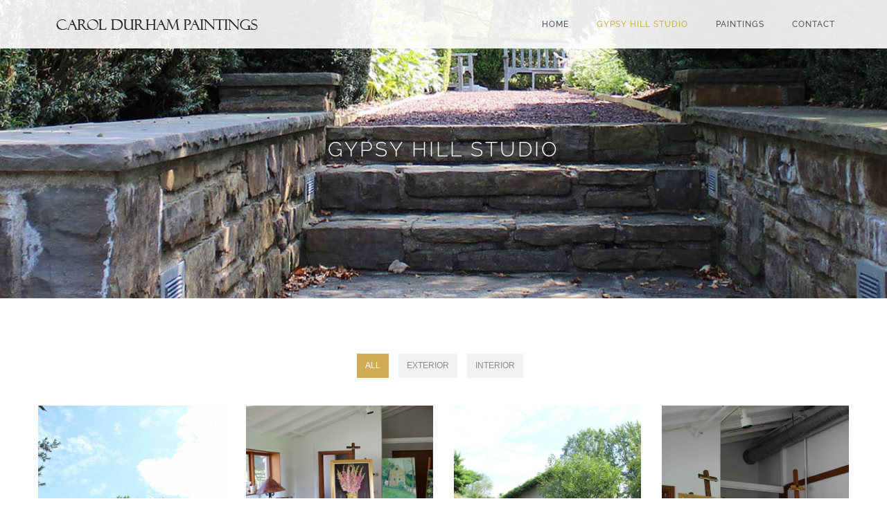

--- FILE ---
content_type: text/html
request_url: https://www.caroldurhampaintings.com/gypsy.html
body_size: 2815
content:
<!DOCTYPE html>
<!--[if lt IE 7]>      <html class="no-js lt-ie9 lt-ie8 lt-ie7"> <![endif]-->
<!--[if IE 7]>         <html class="no-js lt-ie9 lt-ie8"> <![endif]-->
<!--[if IE 8]>         <html class="no-js lt-ie9"> <![endif]-->
<!--[if gt IE 8]><!--> <html lang="en" class="no-js"> <!--<![endif]-->
    <head>
        <!-- Meta Tags -->        
        <meta charset="utf-8">
        <!--[if IE]><meta http-equiv='X-UA-Compatible' content='IE=edge,chrome=1'><![endif]-->
        <meta name="viewport" content="width=device-width, initial-scale=1">
        <title>Carol Durham Paintings | Gypsy Hill Studio | North Carolina</title>
        <meta name="description" content="Carol Durham GYPSY HILL STUDIO paintings, the interior and exterior of the building in Gwynedd Valley where she paints."/>
        <meta name="viewport" content="width=device-width, initial-scale=1.0, maximum-scale=1.0, user-scalable=no">
        <link rel="shortcut icon" href="pics/pictures/favicon2.png" type="image/x-icon"> 
                <meta property="og:type" content="article">
<meta property="og:title" content="Carol Durham paintings">
<meta property="og:description" content="I am a graduate of Moore College of Art and Design and studied painting at the Academy of Fine Art, both in Philadelphia, PA.">
<meta property="og:url" content="http://www.caroldurhampaintings.com/index.html">
<meta property="og:image" content="http://www.caroldurhampaintings.com/pics/pictures/logo.png">
        
<link rel="alternate" hreflang="en" href="http://example.com/en">   

        <!-- Web Fonts -->        
        <link href='http://fonts.googleapis.com/css?family=Raleway:600,500,300,400' rel='stylesheet' type='text/css'>
        <link href='http://fonts.googleapis.com/css?family=Ubuntu:300,400,500,700' rel='stylesheet' type='text/css'>

        <!-- Css Global Compulsory -->
        <link rel="stylesheet" href="assets/plugins/bootstrap/css/bootstrap.min.css"> 

        <!-- Css Implementing Plugins -->
        <link rel="stylesheet" href="assets/plugins/font-awesome/css/font-awesome.min.css">                          
        <link rel="stylesheet" type="text/css" href="assets/plugins/revolution/css/style.css" media="screen">
        <link rel="stylesheet" type="text/css" href="assets/plugins/revolution/css/extralayers.css" media="screen"> 
        <link rel="stylesheet" type="text/css" href="assets/plugins/revolution/rs-plugin/css/settings.css" media="screen">
        <link rel="stylesheet" href="assets/plugins/owl/owl-carousel/owl.carousel.css">
        <link rel="stylesheet" href="assets/plugins/owl/owl-carousel/owl.theme.css">         
        <link rel="stylesheet" href="assets/plugins/cube/cubeportfolio.min.css">
        <link rel="stylesheet" href="assets/plugins/jquery.mmenu.css">

        <!-- Css Theme -->           
        <link rel="stylesheet" href="assets/css/style.css">
    </head>    
    <body>        

        <!--Start Preloader-->
        <div id="preloader">
            <div class="preloader-container">
                <div class="spinner">
                    <div class="bounce1"></div>
                    <div class="bounce2"></div>
                    <div class="bounce3"></div>
                </div>
            </div>
        </div>
        <!--End Preloader-->
    
        <!-- Navbar -->
        <nav class="navbar navbar-default navbar-fixed-top header-nav" role="navigation">
            <div class="container">
                <!-- Brand and toggle get grouped for better mobile display -->
                <div class="navbar-header">
                    <button type="button" class="navbar-toggle collapsed" data-toggle="collapse" data-target="#bs-example-navbar-collapse-1">
                        <span class="sr-only">Toggle navigation</span>
                        <span class="icon-bar"></span>
                        <span class="icon-bar"></span>
                        <span class="icon-bar"></span>
                    </button>
                    <!-- Logo -->        
                    <a class="navbar-brand" href="index.html"><img src="pics/pictures/logo.png" class="logo"></a>        
                </div>
                <!-- Collect the nav links, forms, and other content for toggling -->
                <div class="collapse navbar-collapse" id="bs-example-navbar-collapse-1">
                    <ul class="nav navbar-nav navbar-right">
                        <li><a href="index.html">Home</a></li>
                        <li class="active"><a href="gypsy.html">Gypsy Hill Studio</a></li>                                                                            
                        <li><a href="project.html">Paintings</a></li>                    
                        <li><a href="contact.html">Contact</a></li>
                        <!--<li><a href="blog.html">Blog</a></li>   
                        <li class="dropdown">
                                <a href="#" class="dropdown-toggle" data-toggle="dropdown" role="button" aria-expanded="false">Pages <i class="fa fa-angle-down fa-lg"></i></a>
                                <ul class="dropdown-menu" role="menu">
                                    <li><a href="onepage_dark.html">One Page Dark</a></li>
                                    <li><a href="onepage_slider.html">One Page Slider</a></li>
                                    <li><a href="onepage_video.html">One Page Video</a></li>
                                    <li><a href="onepage_nav_bottom.html">One Page Bottom Nav</a></li>
                                    <li><a href="onepage-canvas.html">One Page Off-Canvas</a></li>
                                    <li><a href="index-m.html">Multi-Page</a></li>
                                    <li class="divider"></li>
                                    <li><a href="shortcodes.html">Shortcodes</a></li>    
                                    <li><a href="404_page.html">404 Error</a></li>                                    
                                    <li><a href="coming_soon.html">Coming Soon</a></li>                                    
                                </ul>
                            </li>                     
                        <li><a href="contact.html">Contact</a></li>  
                    </ul>
                </div><!-- /.navbar-collapse -->
            </div><!-- /.container-fluid -->
        </nav>
        <!-- Navbar -->

        <!-- Header Background Parallax Image -->   
        <div id="projects_bg">         
            <div class="head-title"> 
                <h2>Gypsy Hill Studio</h2>                        
            </div>
        </div>
        <!-- End Header Background Parallax Image -->              

        <!-- Projects -->
        <div class="container padding-bottom padding-top-x2">
            <div class="row">
                           
                <!-- CUBE PORTFOLIO -->
                         
                <!-- Portfolio Filter -->
                <div id="filters-container" class="cbp-l-filters-alignRight">
                    <div data-filter="*" class="cbp-filter-item-active cbp-filter-item">
                        All <div class="cbp-filter-counter"></div>
                    </div>
                    <div data-filter=".apartments" class="cbp-filter-item">
                         Exterior <div class="cbp-filter-counter"></div>
                    </div>
                    <div data-filter=".houses" class="cbp-filter-item">
                        Interior <div class="cbp-filter-counter"></div>
                    </div>
                </div>

                <div id="grid-container" class="cbp-l-grid-masonry">
                    <ul>

                        <!-- Portfolio Item (image and description) -->
                        <li class="cbp-item apartments cbp-l-grid-masonry-height2">
                            <a class="cbp-lightbox" data-title="" href="pics/gypsy/IMG_2149.JPG">
                                <div class="cbp-caption-defaultWrap">
                                    <img src="pics/gypsy/IMG_2149.JPG" alt="A house with the Landscape of PA">
                                </div>
                                <div class="cbp-caption-activeWrap">
                                    <div class="cbp-l-caption-alignCenter">
                                        <div class="cbp-l-caption-body">
                                            <div class="cbp-l-caption-title"></div>                                                
                                        </div>
                                    </div>
                                </div>
                            </a>
                        </li>

                        <!-- Portfolio Item (image and description) -->
                        <li class="cbp-item houses cbp-l-grid-masonry-height1">
                            <a class="cbp-lightbox" data-title="" href="pics/gypsy/IMG_2158.JPG">
                                <div class="cbp-caption-defaultWrap">
                                    <img src="pics/gypsy/pic_4.jpg" alt="Helpful for floral still life studies">
                                </div>
                                <div class="cbp-caption-activeWrap">
                                    <div class="cbp-l-caption-alignCenter">
                                        <div class="cbp-l-caption-body">
                                            <div class="cbp-l-caption-title"></div>
                                            <div class="cbp-l-caption-desc"></div>
                                        </div>
                                    </div>
                                </div>
                            </a>
                        </li>

                        <!-- Portfolio Item (image and description) -->
                        <li class="cbp-item architecture apartments cbp-l-grid-masonry-height1">
                            <a class="cbp-lightbox" data-title="" href="pics/gypsy/IMG_2150.JPG">
                                <div class="cbp-caption-defaultWrap">
                                    <img src="pics/gypsy/pic_1.jpg" alt="An amazing landscape in PA">
                                </div>
                                <div class="cbp-caption-activeWrap">
                                    <div class="cbp-l-caption-alignCenter">
                                        <div class="cbp-l-caption-body">
                                            <div class="cbp-l-caption-title"></div>
                                            <div class="cbp-l-caption-desc"></div>
                                        </div>
                                    </div>
                                </div>
                            </a>
                        </li>

                        <!-- Portfolio Item (image and description) -->
                        <li class="cbp-item architecture houses cbp-l-grid-masonry-height2">
                            <a class="cbp-lightbox" data-title="" href="pics/gypsy/IMG_2165.JPG">
                                <div class="cbp-caption-defaultWrap">
                                    <img src="pics/gypsy/IMG_2165.JPG" alt="Paintings for floral still life studies">
                                </div>
                                <div class="cbp-caption-activeWrap">
                                    <div class="cbp-l-caption-alignCenter">
                                        <div class="cbp-l-caption-body">
                                            <div class="cbp-l-caption-title"></div>                                                
                                        </div>
                                    </div>
                                </div>
                            </a>
                        </li>

                        <!-- Portfolio Item (image and description) -->
                        <li class="cbp-item apartments cbp-l-grid-masonry-height2">
                            <a class="cbp-lightbox" data-title="" href="pics/gypsy/IMG_2153.JPG">
                                <div class="cbp-caption-defaultWrap">
                                    <img src="pics/gypsy/IMG_2153.JPG" alt="Beautiful Landscape in PA">
                                </div>
                                <div class="cbp-caption-activeWrap">
                                    <div class="cbp-l-caption-alignCenter">
                                        <div class="cbp-l-caption-body">
                                            <div class="cbp-l-caption-title"></div>
                                            <div class="cbp-l-caption-desc"></div>
                                        </div>
                                    </div>
                                </div>
                            </a>
                        </li>

                        <!-- Portfolio Item (image and description) -->
                        <li class="cbp-item architecture apartments cbp-l-grid-masonry-height1">
                            <a class="cbp-lightbox" data-title="" href="pics/gypsy/IMG_2206.JPG">
                                <div class="cbp-caption-defaultWrap">
                                    <img src="pics/gypsy/pic_9.jpg" alt="Gwynedd Valley Landscape in PA">
                                </div>
                                <div class="cbp-caption-activeWrap">
                                    <div class="cbp-l-caption-alignCenter">
                                        <div class="cbp-l-caption-body">
                                            <div class="cbp-l-caption-title"></div>
                                            <div class="cbp-l-caption-desc"></div>
                                        </div>
                                    </div>
                                </div>
                            </a>
                        </li>

                        <!-- Portfolio Item (image and description) -->
                        <li class="cbp-item houses cbp-l-grid-masonry-height1">
                            <a class="cbp-lightbox" data-title="" href="pics/gypsy/IMG_2160.JPG">
                                <div class="cbp-caption-defaultWrap">
                                    <img src="pics/gypsy/pic_5.jpg" alt="Floral Still life Studies">
                                </div>
                                <div class="cbp-caption-activeWrap">
                                    <div class="cbp-l-caption-alignCenter">
                                        <div class="cbp-l-caption-body">
                                            <div class="cbp-l-caption-title"></div>
                                            <div class="cbp-l-caption-desc"></div>
                                        </div>
                                    </div>
                                </div>
                            </a>
                        </li>

                        <!-- Portfolio Item (image and description) -->
                        <li class="cbp-item apartments cbp-l-grid-masonry-height1">
                            <a class="cbp-lightbox" data-title="" href="pics/gypsy/IMG_2208.JPG">
                                <div class="cbp-caption-defaultWrap">
                                    <img src="pics/gypsy/pic_2.jpg" alt="Gypsy hill Landscapes in PA">
                                </div>
                                <div class="cbp-caption-activeWrap">
                                    <div class="cbp-l-caption-alignCenter">
                                        <div class="cbp-l-caption-body">
                                            <div class="cbp-l-caption-title"></div>
                                            <div class="cbp-l-caption-desc"></div>
                                        </div>
                                    </div>
                                </div>
                            </a>
                        </li>

                        <!-- Portfolio Item (image and description) -->
                        <li class="cbp-item apartments cbp-l-grid-masonry-height2">
                            <a class="cbp-lightbox" data-title="" href="pics/gypsy/IMG_2198.JPG">
                                <div class="cbp-caption-defaultWrap">
                                    <img src="pics/gypsy/pic_3.jpg" alt="Amazing Landscapes in PA">
                                </div>
                                <div class="cbp-caption-activeWrap">
                                    <div class="cbp-l-caption-alignCenter">
                                        <div class="cbp-l-caption-body">
                                            <div class="cbp-l-caption-title"></div>
                                            <div class="cbp-l-caption-desc"></div>
                                        </div>
                                    </div>
                                </div>
                            </a>
                        </li>

                        <!-- Portfolio Item (image and description) -->
                        <li class="cbp-item houses architecture cbp-l-grid-masonry-height1">
                            <a class="cbp-lightbox" data-title="" href="pics/gypsy/IMG_2162.JPG">
                                <div class="cbp-caption-defaultWrap">
                                    <img src="pics/gypsy/pic_6.jpg" alt="Examples of Still life Studies">
                                </div>
                                <div class="cbp-caption-activeWrap">
                                    <div class="cbp-l-caption-alignCenter">
                                        <div class="cbp-l-caption-body">
                                            <div class="cbp-l-caption-title"></div>
                                            <div class="cbp-l-caption-desc"></div>
                                        </div>
                                    </div>
                                </div>
                            </a>
                        </li>

                        <!-- Portfolio Item (image and description) -->
                        <li class="cbp-item houses architecture cbp-l-grid-masonry-height1">
                            <a class="cbp-lightbox" data-title="" href="pics/gypsy/IMG_2171.JPG">
                                <div class="cbp-caption-defaultWrap">
                                    <img src="pics/gypsy/pic_7.jpg" alt="Paintings of floral Still life">
                                </div>
                                <div class="cbp-caption-activeWrap">
                                    <div class="cbp-l-caption-alignCenter">
                                        <div class="cbp-l-caption-body">
                                            <div class="cbp-l-caption-title"></div>
                                            <div class="cbp-l-caption-desc"></div>
                                        </div>
                                    </div>
                                </div>
                            </a>
                        </li>

                        <!-- Portfolio Item (image and description) -->
                        <li class="cbp-item houses architecture cbp-l-grid-masonry-height1">
                            <a class="cbp-lightbox" data-title="" href="pics/gypsy/IMG_2196.JPG">
                                <div class="cbp-caption-defaultWrap">
                                    <img src="pics/gypsy/pic_8.jpg" alt="Indoor Studio PA">
                                </div>
                                <div class="cbp-caption-activeWrap">
                                    <div class="cbp-l-caption-alignCenter">
                                        <div class="cbp-l-caption-body">
                                            <div class="cbp-l-caption-title"></div>
                                            <div class="cbp-l-caption-desc"></div>
                                        </div>
                                    </div>
                                </div>
                            </a>
                        </li>

                    </ul>
                </div>

                <!-- CUBE PORTFOLIO -->
                                    
                
            </div><!-- /row -->   
        </div><!-- /container -->
        <!-- End Projects -->
    
        <!-- Footer   
        <div class="footer-big">
            <div class="container">
                <div class="row">

                    <!-- About Us Information 
                    <div class="col-md-3 col-sm-6">                           
                        <div class="f-logo">
                            <h2>Our<br>Offices</h2>                                                                    
                        </div>
                    </div>
                    
                    <!-- Recent Posts 
                    <div class="col-md-3 col-sm-6 f-inner">                        
                        <div class="col-sm-2">
                            <i class="fa fa-map-marker fa-lg"></i> 
                        </div>
                        <div class="col-sm-10">
                            <strong>New York</strong>
                            <div class="f-space"></div>
                            <address>                                
                                795 Folsom Ave, Suite 600<br>                                
                                <abbr title="Phone">P:</abbr> (123) 456-7890
                                first.last@example.com
                            </address>                           
                        </div>
                    </div>

                    <!-- Latest Tweet 
                    <div class="col-md-3 col-sm-6 f-inner">
                        <div class="col-sm-2">
                            <i class="fa fa-map-marker fa-lg"></i> 
                        </div>
                        <div class="col-sm-10">
                            <strong>London</strong>
                            <div class="f-space"></div>
                            <address>                                
                                795 Folsom Ave, Suite 600<br>                                
                                <abbr title="Phone">P:</abbr> (123) 456-7890
                                first.last@example.com
                            </address>
                        </div>
                    </div>

                    <!-- Recent Works 
                    <div class="col-md-3 col-sm-6 f-inner">   
                        <div class="col-sm-2">
                            <i class="fa fa-map-marker fa-lg"></i> 
                        </div>
                        <div class="col-sm-10">
                            <strong>Berlin</strong>
                            <div class="f-space"></div>
                            <address>                                
                                795 Folsom Ave, Suite 600<br>                                
                                <abbr title="Phone">P:</abbr> (123) 456-7890
                                first.last@example.com
                            </address>
                        </div>      
                    </div>                           

                </div>
            </div>
        </div>-->   

        <div id="footer">
            <div class="container">   
                <div class="row">                                                         
                    <!-- Copyright -->                                                       
                    <div class="col-sm-6 col-md-6 f-copyright">                        
                        <span>© 2026 Carol Durham Painting, All rights reserved. Developed by <a href="http://tafjkgroup.com/index.html" target="_blank">TAF JK Group, Inc.</a></span>                        
                    </div>                      
                    <div class="col-sm-6 col-md-6">
                        <!-- Social Icons -->                              

                    </div>
                </div><!-- /row -->
            </div><!-- /container -->
        </div>        
        <!-- End Footer -->             

        <!-- jQuery Plugins -->                     
        <script src="assets/plugins/jquery-1.11.1.min.js"></script>                    
        <script src="assets/plugins/bootstrap/js/bootstrap.min.js"></script>
        <script src="assets/plugins/revolution/rs-plugin/js/jquery.themepunch.tools.min.js"></script>   
        <script src="assets/plugins/revolution/rs-plugin/js/jquery.themepunch.revolution.min.js"></script> 
        <script src="assets/plugins/cube/jquery.cubeportfolio.min.js"></script>      
        <script src="assets/plugins/owl/owl-carousel/owl.carousel.js"></script>
        <script src="assets/plugins/moderniz.js"></script>    
        <script src="assets/plugins/jquery.sticky.js"></script>   
        <script src="assets/plugins/jquery.mmenu.min.js"></script>                     
        <script src="https://maps.googleapis.com/maps/api/js?v=3.exp"></script>     
        <script src="assets/js/app.js"></script>
    </body>
</html>

--- FILE ---
content_type: text/css
request_url: https://www.caroldurhampaintings.com/assets/css/style.css
body_size: 6614
content:
/* ==========================================================================
	* Template Name: LARX - Interior Design Responsive Template
	* Description: Interior Design, Architecture, Corporate, and Portfolio Theme.
	* Version: 1.2
	* Author: Denis Griu
	* Website: http://larx.denisgriu.com
========================================================================== */

/*
---------------

Table of Contents: 

1) BOOTSTRAP OVERRIDE
2) GENERAL STYLES
3) HEADER PAGES PARALLAX BACKGROUND STYLES
4) SERVICES STYLES
5) SITE WRAPPER STYLES
6) PROJECTS STYLES
7) TESTIMONIALS STYLES
8) BLOG STYLES
9) ABOUT STYLES
10) CONTACT STYLES
11) FOOTER STYLES
12) OFF-CANVAS MENU STYLES
13) DARK VERSION STYLES
14) RESPONSIVE STYLES
15) 404 PAGE STYLES
16)	COMING SOON TIMER STYLES
17) SHORTCODES

--------------
*/
/* cyrillic-ext */
@font-face {
  font-family: 'Raleway';
  font-style: normal;
  font-weight: 300;
  src: url(https://fonts.gstatic.com/s/raleway/v22/1Ptug8zYS_SKggPNyCAIT5lu.woff2) format('woff2');
  unicode-range: U+0460-052F, U+1C80-1C88, U+20B4, U+2DE0-2DFF, U+A640-A69F, U+FE2E-FE2F;
}
/* cyrillic */
@font-face {
  font-family: 'Raleway';
  font-style: normal;
  font-weight: 300;
  src: url(https://fonts.gstatic.com/s/raleway/v22/1Ptug8zYS_SKggPNyCkIT5lu.woff2) format('woff2');
  unicode-range: U+0400-045F, U+0490-0491, U+04B0-04B1, U+2116;
}
/* vietnamese */
@font-face {
  font-family: 'Raleway';
  font-style: normal;
  font-weight: 300;
  src: url(https://fonts.gstatic.com/s/raleway/v22/1Ptug8zYS_SKggPNyCIIT5lu.woff2) format('woff2');
  unicode-range: U+0102-0103, U+0110-0111, U+0128-0129, U+0168-0169, U+01A0-01A1, U+01AF-01B0, U+1EA0-1EF9, U+20AB;
}
/* latin-ext */
@font-face {
  font-family: 'Raleway';
  font-style: normal;
  font-weight: 300;
  src: url(https://fonts.gstatic.com/s/raleway/v22/1Ptug8zYS_SKggPNyCMIT5lu.woff2) format('woff2');
  unicode-range: U+0100-024F, U+0259, U+1E00-1EFF, U+2020, U+20A0-20AB, U+20AD-20CF, U+2113, U+2C60-2C7F, U+A720-A7FF;
}
/* latin */
@font-face {
  font-family: 'Raleway';
  font-style: normal;
  font-weight: 300;
  src: url(https://fonts.gstatic.com/s/raleway/v22/1Ptug8zYS_SKggPNyC0ITw.woff2) format('woff2');
  unicode-range: U+0000-00FF, U+0131, U+0152-0153, U+02BB-02BC, U+02C6, U+02DA, U+02DC, U+2000-206F, U+2074, U+20AC, U+2122, U+2191, U+2193, U+2212, U+2215, U+FEFF, U+FFFD;
}
/* cyrillic-ext */
@font-face {
  font-family: 'Raleway';
  font-style: normal;
  font-weight: 400;
  src: url(https://fonts.gstatic.com/s/raleway/v22/1Ptug8zYS_SKggPNyCAIT5lu.woff2) format('woff2');
  unicode-range: U+0460-052F, U+1C80-1C88, U+20B4, U+2DE0-2DFF, U+A640-A69F, U+FE2E-FE2F;
}
/* cyrillic */
@font-face {
  font-family: 'Raleway';
  font-style: normal;
  font-weight: 400;
  src: url(https://fonts.gstatic.com/s/raleway/v22/1Ptug8zYS_SKggPNyCkIT5lu.woff2) format('woff2');
  unicode-range: U+0400-045F, U+0490-0491, U+04B0-04B1, U+2116;
}
/* vietnamese */
@font-face {
  font-family: 'Raleway';
  font-style: normal;
  font-weight: 400;
  src: url(https://fonts.gstatic.com/s/raleway/v22/1Ptug8zYS_SKggPNyCIIT5lu.woff2) format('woff2');
  unicode-range: U+0102-0103, U+0110-0111, U+0128-0129, U+0168-0169, U+01A0-01A1, U+01AF-01B0, U+1EA0-1EF9, U+20AB;
}
/* latin-ext */
@font-face {
  font-family: 'Raleway';
  font-style: normal;
  font-weight: 400;
  src: url(https://fonts.gstatic.com/s/raleway/v22/1Ptug8zYS_SKggPNyCMIT5lu.woff2) format('woff2');
  unicode-range: U+0100-024F, U+0259, U+1E00-1EFF, U+2020, U+20A0-20AB, U+20AD-20CF, U+2113, U+2C60-2C7F, U+A720-A7FF;
}
/* latin */
@font-face {
  font-family: 'Raleway';
  font-style: normal;
  font-weight: 400;
  src: url(https://fonts.gstatic.com/s/raleway/v22/1Ptug8zYS_SKggPNyC0ITw.woff2) format('woff2');
  unicode-range: U+0000-00FF, U+0131, U+0152-0153, U+02BB-02BC, U+02C6, U+02DA, U+02DC, U+2000-206F, U+2074, U+20AC, U+2122, U+2191, U+2193, U+2212, U+2215, U+FEFF, U+FFFD;
}
/* cyrillic-ext */
@font-face {
  font-family: 'Raleway';
  font-style: normal;
  font-weight: 500;
  src: url(https://fonts.gstatic.com/s/raleway/v22/1Ptug8zYS_SKggPNyCAIT5lu.woff2) format('woff2');
  unicode-range: U+0460-052F, U+1C80-1C88, U+20B4, U+2DE0-2DFF, U+A640-A69F, U+FE2E-FE2F;
}
/* cyrillic */
@font-face {
  font-family: 'Raleway';
  font-style: normal;
  font-weight: 500;
  src: url(https://fonts.gstatic.com/s/raleway/v22/1Ptug8zYS_SKggPNyCkIT5lu.woff2) format('woff2');
  unicode-range: U+0400-045F, U+0490-0491, U+04B0-04B1, U+2116;
}
/* vietnamese */
@font-face {
  font-family: 'Raleway';
  font-style: normal;
  font-weight: 500;
  src: url(https://fonts.gstatic.com/s/raleway/v22/1Ptug8zYS_SKggPNyCIIT5lu.woff2) format('woff2');
  unicode-range: U+0102-0103, U+0110-0111, U+0128-0129, U+0168-0169, U+01A0-01A1, U+01AF-01B0, U+1EA0-1EF9, U+20AB;
}
/* latin-ext */
@font-face {
  font-family: 'Raleway';
  font-style: normal;
  font-weight: 500;
  src: url(https://fonts.gstatic.com/s/raleway/v22/1Ptug8zYS_SKggPNyCMIT5lu.woff2) format('woff2');
  unicode-range: U+0100-024F, U+0259, U+1E00-1EFF, U+2020, U+20A0-20AB, U+20AD-20CF, U+2113, U+2C60-2C7F, U+A720-A7FF;
}
/* latin */
@font-face {
  font-family: 'Raleway';
  font-style: normal;
  font-weight: 500;
  src: url(https://fonts.gstatic.com/s/raleway/v22/1Ptug8zYS_SKggPNyC0ITw.woff2) format('woff2');
  unicode-range: U+0000-00FF, U+0131, U+0152-0153, U+02BB-02BC, U+02C6, U+02DA, U+02DC, U+2000-206F, U+2074, U+20AC, U+2122, U+2191, U+2193, U+2212, U+2215, U+FEFF, U+FFFD;
}
/* cyrillic-ext */
@font-face {
  font-family: 'Raleway';
  font-style: normal;
  font-weight: 600;
  src: url(https://fonts.gstatic.com/s/raleway/v22/1Ptug8zYS_SKggPNyCAIT5lu.woff2) format('woff2');
  unicode-range: U+0460-052F, U+1C80-1C88, U+20B4, U+2DE0-2DFF, U+A640-A69F, U+FE2E-FE2F;
}
/* cyrillic */
@font-face {
  font-family: 'Raleway';
  font-style: normal;
  font-weight: 600;
  src: url(https://fonts.gstatic.com/s/raleway/v22/1Ptug8zYS_SKggPNyCkIT5lu.woff2) format('woff2');
  unicode-range: U+0400-045F, U+0490-0491, U+04B0-04B1, U+2116;
}
/* vietnamese */
@font-face {
  font-family: 'Raleway';
  font-style: normal;
  font-weight: 600;
  src: url(https://fonts.gstatic.com/s/raleway/v22/1Ptug8zYS_SKggPNyCIIT5lu.woff2) format('woff2');
  unicode-range: U+0102-0103, U+0110-0111, U+0128-0129, U+0168-0169, U+01A0-01A1, U+01AF-01B0, U+1EA0-1EF9, U+20AB;
}
/* latin-ext */
@font-face {
  font-family: 'Raleway';
  font-style: normal;
  font-weight: 600;
  src: url(https://fonts.gstatic.com/s/raleway/v22/1Ptug8zYS_SKggPNyCMIT5lu.woff2) format('woff2');
  unicode-range: U+0100-024F, U+0259, U+1E00-1EFF, U+2020, U+20A0-20AB, U+20AD-20CF, U+2113, U+2C60-2C7F, U+A720-A7FF;
}
/* latin */
@font-face {
  font-family: 'Raleway';
  font-style: normal;
  font-weight: 600;
  src: url(https://fonts.gstatic.com/s/raleway/v22/1Ptug8zYS_SKggPNyC0ITw.woff2) format('woff2');
  unicode-range: U+0000-00FF, U+0131, U+0152-0153, U+02BB-02BC, U+02C6, U+02DA, U+02DC, U+2000-206F, U+2074, U+20AC, U+2122, U+2191, U+2193, U+2212, U+2215, U+FEFF, U+FFFD;
}
/* cyrillic-ext */
@font-face {
  font-family: 'Ubuntu';
  font-style: normal;
  font-weight: 300;
  src: url(https://fonts.gstatic.com/s/ubuntu/v19/4iCv6KVjbNBYlgoC1CzjvWyNL4U.woff2) format('woff2');
  unicode-range: U+0460-052F, U+1C80-1C88, U+20B4, U+2DE0-2DFF, U+A640-A69F, U+FE2E-FE2F;
}
/* cyrillic */
@font-face {
  font-family: 'Ubuntu';
  font-style: normal;
  font-weight: 300;
  src: url(https://fonts.gstatic.com/s/ubuntu/v19/4iCv6KVjbNBYlgoC1CzjtGyNL4U.woff2) format('woff2');
  unicode-range: U+0400-045F, U+0490-0491, U+04B0-04B1, U+2116;
}
/* greek-ext */
@font-face {
  font-family: 'Ubuntu';
  font-style: normal;
  font-weight: 300;
  src: url(https://fonts.gstatic.com/s/ubuntu/v19/4iCv6KVjbNBYlgoC1CzjvGyNL4U.woff2) format('woff2');
  unicode-range: U+1F00-1FFF;
}
/* greek */
@font-face {
  font-family: 'Ubuntu';
  font-style: normal;
  font-weight: 300;
  src: url(https://fonts.gstatic.com/s/ubuntu/v19/4iCv6KVjbNBYlgoC1Czjs2yNL4U.woff2) format('woff2');
  unicode-range: U+0370-03FF;
}
/* latin-ext */
@font-face {
  font-family: 'Ubuntu';
  font-style: normal;
  font-weight: 300;
  src: url(https://fonts.gstatic.com/s/ubuntu/v19/4iCv6KVjbNBYlgoC1CzjvmyNL4U.woff2) format('woff2');
  unicode-range: U+0100-024F, U+0259, U+1E00-1EFF, U+2020, U+20A0-20AB, U+20AD-20CF, U+2113, U+2C60-2C7F, U+A720-A7FF;
}
/* latin */
@font-face {
  font-family: 'Ubuntu';
  font-style: normal;
  font-weight: 300;
  src: url(https://fonts.gstatic.com/s/ubuntu/v19/4iCv6KVjbNBYlgoC1CzjsGyN.woff2) format('woff2');
  unicode-range: U+0000-00FF, U+0131, U+0152-0153, U+02BB-02BC, U+02C6, U+02DA, U+02DC, U+2000-206F, U+2074, U+20AC, U+2122, U+2191, U+2193, U+2212, U+2215, U+FEFF, U+FFFD;
}
/* cyrillic-ext */
@font-face {
  font-family: 'Ubuntu';
  font-style: normal;
  font-weight: 400;
  src: url(https://fonts.gstatic.com/s/ubuntu/v19/4iCs6KVjbNBYlgoKcg72j00.woff2) format('woff2');
  unicode-range: U+0460-052F, U+1C80-1C88, U+20B4, U+2DE0-2DFF, U+A640-A69F, U+FE2E-FE2F;
}
/* cyrillic */
@font-face {
  font-family: 'Ubuntu';
  font-style: normal;
  font-weight: 400;
  src: url(https://fonts.gstatic.com/s/ubuntu/v19/4iCs6KVjbNBYlgoKew72j00.woff2) format('woff2');
  unicode-range: U+0400-045F, U+0490-0491, U+04B0-04B1, U+2116;
}
/* greek-ext */
@font-face {
  font-family: 'Ubuntu';
  font-style: normal;
  font-weight: 400;
  src: url(https://fonts.gstatic.com/s/ubuntu/v19/4iCs6KVjbNBYlgoKcw72j00.woff2) format('woff2');
  unicode-range: U+1F00-1FFF;
}
/* greek */
@font-face {
  font-family: 'Ubuntu';
  font-style: normal;
  font-weight: 400;
  src: url(https://fonts.gstatic.com/s/ubuntu/v19/4iCs6KVjbNBYlgoKfA72j00.woff2) format('woff2');
  unicode-range: U+0370-03FF;
}
/* latin-ext */
@font-face {
  font-family: 'Ubuntu';
  font-style: normal;
  font-weight: 400;
  src: url(https://fonts.gstatic.com/s/ubuntu/v19/4iCs6KVjbNBYlgoKcQ72j00.woff2) format('woff2');
  unicode-range: U+0100-024F, U+0259, U+1E00-1EFF, U+2020, U+20A0-20AB, U+20AD-20CF, U+2113, U+2C60-2C7F, U+A720-A7FF;
}
/* latin */
@font-face {
  font-family: 'Ubuntu';
  font-style: normal;
  font-weight: 400;
  src: url(https://fonts.gstatic.com/s/ubuntu/v19/4iCs6KVjbNBYlgoKfw72.woff2) format('woff2');
  unicode-range: U+0000-00FF, U+0131, U+0152-0153, U+02BB-02BC, U+02C6, U+02DA, U+02DC, U+2000-206F, U+2074, U+20AC, U+2122, U+2191, U+2193, U+2212, U+2215, U+FEFF, U+FFFD;
}
/* cyrillic-ext */
@font-face {
  font-family: 'Ubuntu';
  font-style: normal;
  font-weight: 500;
  src: url(https://fonts.gstatic.com/s/ubuntu/v19/4iCv6KVjbNBYlgoCjC3jvWyNL4U.woff2) format('woff2');
  unicode-range: U+0460-052F, U+1C80-1C88, U+20B4, U+2DE0-2DFF, U+A640-A69F, U+FE2E-FE2F;
}
/* cyrillic */
@font-face {
  font-family: 'Ubuntu';
  font-style: normal;
  font-weight: 500;
  src: url(https://fonts.gstatic.com/s/ubuntu/v19/4iCv6KVjbNBYlgoCjC3jtGyNL4U.woff2) format('woff2');
  unicode-range: U+0400-045F, U+0490-0491, U+04B0-04B1, U+2116;
}
/* greek-ext */
@font-face {
  font-family: 'Ubuntu';
  font-style: normal;
  font-weight: 500;
  src: url(https://fonts.gstatic.com/s/ubuntu/v19/4iCv6KVjbNBYlgoCjC3jvGyNL4U.woff2) format('woff2');
  unicode-range: U+1F00-1FFF;
}
/* greek */
@font-face {
  font-family: 'Ubuntu';
  font-style: normal;
  font-weight: 500;
  src: url(https://fonts.gstatic.com/s/ubuntu/v19/4iCv6KVjbNBYlgoCjC3js2yNL4U.woff2) format('woff2');
  unicode-range: U+0370-03FF;
}
/* latin-ext */
@font-face {
  font-family: 'Ubuntu';
  font-style: normal;
  font-weight: 500;
  src: url(https://fonts.gstatic.com/s/ubuntu/v19/4iCv6KVjbNBYlgoCjC3jvmyNL4U.woff2) format('woff2');
  unicode-range: U+0100-024F, U+0259, U+1E00-1EFF, U+2020, U+20A0-20AB, U+20AD-20CF, U+2113, U+2C60-2C7F, U+A720-A7FF;
}
/* latin */
@font-face {
  font-family: 'Ubuntu';
  font-style: normal;
  font-weight: 500;
  src: url(https://fonts.gstatic.com/s/ubuntu/v19/4iCv6KVjbNBYlgoCjC3jsGyN.woff2) format('woff2');
  unicode-range: U+0000-00FF, U+0131, U+0152-0153, U+02BB-02BC, U+02C6, U+02DA, U+02DC, U+2000-206F, U+2074, U+20AC, U+2122, U+2191, U+2193, U+2212, U+2215, U+FEFF, U+FFFD;
}
/* cyrillic-ext */
@font-face {
  font-family: 'Ubuntu';
  font-style: normal;
  font-weight: 700;
  src: url(https://fonts.gstatic.com/s/ubuntu/v19/4iCv6KVjbNBYlgoCxCvjvWyNL4U.woff2) format('woff2');
  unicode-range: U+0460-052F, U+1C80-1C88, U+20B4, U+2DE0-2DFF, U+A640-A69F, U+FE2E-FE2F;
}
/* cyrillic */
@font-face {
  font-family: 'Ubuntu';
  font-style: normal;
  font-weight: 700;
  src: url(https://fonts.gstatic.com/s/ubuntu/v19/4iCv6KVjbNBYlgoCxCvjtGyNL4U.woff2) format('woff2');
  unicode-range: U+0400-045F, U+0490-0491, U+04B0-04B1, U+2116;
}
/* greek-ext */
@font-face {
  font-family: 'Ubuntu';
  font-style: normal;
  font-weight: 700;
  src: url(https://fonts.gstatic.com/s/ubuntu/v19/4iCv6KVjbNBYlgoCxCvjvGyNL4U.woff2) format('woff2');
  unicode-range: U+1F00-1FFF;
}
/* greek */
@font-face {
  font-family: 'Ubuntu';
  font-style: normal;
  font-weight: 700;
  src: url(https://fonts.gstatic.com/s/ubuntu/v19/4iCv6KVjbNBYlgoCxCvjs2yNL4U.woff2) format('woff2');
  unicode-range: U+0370-03FF;
}
/* latin-ext */
@font-face {
  font-family: 'Ubuntu';
  font-style: normal;
  font-weight: 700;
  src: url(https://fonts.gstatic.com/s/ubuntu/v19/4iCv6KVjbNBYlgoCxCvjvmyNL4U.woff2) format('woff2');
  unicode-range: U+0100-024F, U+0259, U+1E00-1EFF, U+2020, U+20A0-20AB, U+20AD-20CF, U+2113, U+2C60-2C7F, U+A720-A7FF;
}
/* latin */
@font-face {
  font-family: 'Ubuntu';
  font-style: normal;
  font-weight: 700;
  src: url(https://fonts.gstatic.com/s/ubuntu/v19/4iCv6KVjbNBYlgoCxCvjsGyN.woff2) format('woff2');
  unicode-range: U+0000-00FF, U+0131, U+0152-0153, U+02BB-02BC, U+02C6, U+02DA, U+02DC, U+2000-206F, U+2074, U+20AC, U+2122, U+2191, U+2193, U+2212, U+2215, U+FEFF, U+FFFD;
}
/* ----------------------------------------------------
	1) BOOTSTRAP OVERRIDE
------------------------------------------------------- */
.btn{
	border-radius: 0px;
	text-decoration: none;
	padding: 12px 18px;
	font-size: 12px;
	line-height: 19px;
	text-transform: uppercase;
	font-family: 'Raleway', sans-serif;
	font-weight: 700;
	letter-spacing: 3px;
	border: 2px solid transparent;
	-webkit-transition: all .2s ease-in-out;
	-moz-transition: all .2s ease-in-out;
	-ms-transition: all .2s ease-in-out;
	-o-transition: all .2s ease-in-out;
	transition: all .2s ease-in-out;
}
.pagination {	
	border-radius: 0;
}
.pagination>li:first-child>a, .pagination>li:first-child>span{	
	border-bottom-left-radius: 0;
	border-top-left-radius: 0;
}
.pagination>.active>a, .pagination>.active>span, .pagination>.active>a:hover, .pagination>.active>span:hover, .pagination>.active>a:focus, .pagination>.active>span:focus{
	background-color: #d0ad55;
	border-color: #d0ad55;
}
.pagination>li:last-child>a, .pagination>li:last-child>span{
	border-bottom-right-radius: 0;
	border-top-right-radius: 0;
}
.pagination>li>a:hover, .pagination>li>span:hover, .pagination>li>a:focus, .pagination>li>span:focus{
	color: #282828;
}
.pagination>li>a, .pagination>li>span{
	color: #282828;
}
.btn-default.disabled, .btn-default[disabled], fieldset[disabled] .btn-default, .btn-default.disabled:hover, .btn-default[disabled]:hover, fieldset[disabled] .btn-default:hover, .btn-default.disabled:focus, .btn-default[disabled]:focus, fieldset[disabled] .btn-default:focus, .btn-default.disabled:active, .btn-default[disabled]:active, fieldset[disabled] .btn-default:active, .btn-default.disabled.active, .btn-default[disabled].active, fieldset[disabled] .btn-default.active {
	background-color: #d0ad55;
	border-color: #d0ad55;
}
.form-control{
	height: 46px;
	padding: 12px 18px;
	border-radius: 0;
	-webkit-box-shadow: none;
	box-shadow: none;
	-webkit-transition: none;
	transition: none;
}
.form-control:focus{
	border-color: #999;
	outline: 0;
	-webkit-box-shadow: none;
	box-shadow: none;
	-webkit-transition: all .2s ease-in-out;
	-moz-transition: all .2s ease-in-out;
	-ms-transition: all .2s ease-in-out;
	-o-transition: all .2s ease-in-out;
	transition: all .2s ease-in-out;
}
.progress{
	background-color: #fff;
	border-radius: 0;
	-webkit-box-shadow: none;
	box-shadow: none;
}
.progress-bar {
	float: left;
	width: 0;
	height: 100%;
	font-size: 12px;
	line-height: 20px;
	color: #fff;
	text-align: center;	
	background-color: #d0ad55;
	-webkit-box-shadow: none;
	box-shadow: none;
	-webkit-transition: width .6s ease;
	-o-transition: width .6s ease;
	transition: width .6s ease;
}
.navbar-default .navbar-collapse, .navbar-default .navbar-form {
	border-color: transparent;
	border: none;
}
.nav>li>a {
	position: relative;
	display: block;
	padding: 25px 20px;
}
.navbar-default .navbar-brand {
	font-family: 'Raleway', sans-serif;
	font-weight: 700;
	font-size: 22px;
	text-transform: uppercase;
	text-align: center;
	color: #333;	
}
.navbar-brand {
	float: left;
	height: 50px;
	padding: 25px 25px;
	font-size: 18px;
	line-height: 20px;	
}
.navbar {
	border: none;
}
.navbar-default .navbar-nav>li>a {
	color: #333;
	font-family: 'Raleway', sans-serif;
	text-transform: uppercase;
	font-size: 12px;
	font-weight: 500;
	letter-spacing: 1px;
}
.navbar-default .navbar-nav>.active>a, .navbar-default .navbar-nav>.active>a:hover, .navbar-default .navbar-nav>.active>a:focus {
	color: #d0ad55;
	background-color: transparent;
}
.navbar-default .navbar-nav>li>a:hover, .navbar-default .navbar-nav>li>a:focus {
	color: #d0ad55;
	background-color: transparent;
	-webkit-transition: background-color .2s linear, color .2s linear;
	-moz-transition: background-color .2s linear, color .2s linear;
	-o-transition: background-color .2s linear, color .2s linear;
	-ms-transition: background-color .2s linear, color .2s linear;
	transition: background-color .2s linear, color .2s linear;
}
.navbar-default .navbar-toggle .icon-bar {
	background-color: #d0ad55;
}
.navbar-default .navbar-toggle {
	border-color: transparent;
}
.navbar-default .navbar-toggle:hover, .navbar-default .navbar-toggle:focus {
	background-color: transparent;
}
.navbar-fixed-top .navbar-collapse, .navbar-fixed-bottom .navbar-collapse {
	max-height: 100%;
}
.modal-header {
	min-height: 16.43px;
	padding: 25px;
	border-bottom: none;
}
.modal{
	top: 10%;
}
.modal-body{
	padding: 10px 50px 50px 50px;
}
.navbar-toggle {
	position: relative;
	float: right;
	padding: 17px 10px;
	margin-top: 8px;
	margin-right: 15px;
	margin-bottom: 0;
	background-color: transparent;
	background-image: none;
	border: none;
	border-radius: 4px;
}
.navbar-collapse {	
	border-top: none;
	-webkit-box-shadow: none;
	box-shadow: none;
}
.modal-content {
	position: relative;
	background-color: #f2f2f2;
	-webkit-background-clip: padding-box;
	background-clip: padding-box;
	border: none;
	border: none;
	border-radius: 0;
	outline: 0;
	-webkit-box-shadow: none;
	box-shadow: none;
}
.thumbnail{
	margin-bottom: 0;
	border: none;
}
.close {
	float: right;
	font-size: 32px;
	font-weight: 700;
	line-height: 1;
	color: #d0ad55;
	text-shadow: none;
	filter: none;
	opacity: 100;
}
ul.nav li.dropdown:hover > ul.dropdown-menu {
    display: block;    
}
.dropdown-menu {
	background-color: #f2f2f2;
	border: none;	
	border-radius: 0;
	-webkit-box-shadow: none;
	box-shadow: none;
}
.dropdown-menu>li>a {
	font-family: 'Raleway', sans-serif;
	text-transform: uppercase;	
	letter-spacing: 1px;
	display: block;
	padding: 9px 20px;
	clear: both;
	font-weight: 500;
	line-height: 1.42857143;
	color: #333;
	white-space: nowrap;
}
.dropdown-menu>li>a:hover, .dropdown-menu>li>a:focus {
	color: #fff;
	text-decoration: none;
	background-color: #333;
	-webkit-transition: background-color .2s linear, color .2s linear;
	-moz-transition: background-color .2s linear, color .2s linear;
	-o-transition: background-color .2s linear, color .2s linear;
	-ms-transition: background-color .2s linear, color .2s linear;
	transition: background-color .2s linear, color .2s linear;
}
.navbar-right .dropdown-menu {
	right: 0;
	left: auto;
}
.panel-default>.panel-heading {
	color: #333;
	background-color: #f5f5f5;
	border-color: transparent;
}
.panel-heading{
	padding: 25px 25px;
	border-bottom: none;
	border-top-left-radius: 0;
	border-top-right-radius: 0;
}
.panel-group .panel {
	margin-bottom: 0;
	border-radius: 0;
}
.panel-default {
	border-color: transparent;
}
.panel-default>.panel-heading+.panel-collapse>.panel-body {
	border-top-color: transparent;
}
.panel-group .panel-heading+.panel-collapse>.panel-body, .panel-group .panel-heading+.panel-collapse>.list-group {
	border-top: none;
}
.panel {
	margin-bottom: 20px;
	background-color: #f5f5f5;
	border: none;
	border-radius: 0;
	-webkit-box-shadow: none;
	box-shadow: none;
}
.panel-body {
	padding: 25px;
}
.tab-content>.active {
	padding: 25px;
	background-color: #f5f5f5;
}
.nav-tabs>li.active>a, .nav-tabs>li.active>a:hover, .nav-tabs>li.active>a:focus {
	color: #555;
	cursor: default;
	background-color: #f5f5f5;
	border: none;
	border-bottom-color: transparent;
}
.nav-tabs>li>a {
	margin-right: 2px;
	line-height: 1.42857143;
	border: none;
	border-radius: 0;
}
.nav-tabs {
	border-bottom: none;
}
/* ----------------------------------------------------
	2) GENERAL STYLE
------------------------------------------------------- */

html {
	height: 100%;
	min-height: 100%;
}
body {
	height: 100%;
	font-size: 15px;
	font-family: 'Open Sans', sans-serif;
	font-weight: 300;
	line-height: 22px;
	color: #4c4c4c;
}
a{ 
	color:#aaaaaa;
	padding: 0;
	margin: 0;
	text-decoration: none; 
	-webkit-transition: background-color .2s linear, color .2s linear;
	-moz-transition: background-color .2s linear, color .2s linear;
	-o-transition: background-color .2s linear, color .2s linear;
	-ms-transition: background-color .2s linear, color .2s linear;
	transition: background-color .2s linear, color .2s linear;
}
a:hover,
a:focus {
	text-decoration: none;
	color:#d0ad55;
	outline: none;
	outline-offset: none;
}
.bg-color{
	background-color: #f5f5f5;
}
.general-title h2{
	font-family: 'Raleway', sans-serif;
	font-size: 30px;
	line-height: 31px;
	font-weight: 300;
	letter-spacing: 3px;
	color: #696969;
	text-transform: uppercase;
	-webkit-font-smoothing: antialiased;
	padding: 0;
	margin: 0;	
}
.head-title h2{
	text-align: center;
	font-family: 'Raleway', sans-serif;
	font-size: 30px;
	line-height: 31px;
	font-weight: 300;
	letter-spacing: 3px;
	color: #fff;
	text-transform: uppercase;
	-webkit-font-smoothing: antialiased;
	padding: 0;
	margin: 0;
}
.service-title h3{
	font-family: 'Raleway', sans-serif;
	font-size: 16px;
	color: #282828;
	text-transform: uppercase;
	font-weight: 500;	
}
.project-title h3{
	font-family: 'Raleway', sans-serif;
	font-size: 16px;
	text-transform: uppercase;
	font-weight: 600;	
}
.title-devider{
	border-bottom: 2px solid #c0c0c0;
	display: block;
	width: 100px;
	margin: auto;
	margin-top: 5px;
	margin-bottom: 40px;
}
.title-devider-left{
	border-bottom: 2px solid #c0c0c0;
	display: block;
	width: 100px;
}
.space{
	margin-top: 20px;
}
.space-bottom{
	padding-bottom: 20px;
}
.space-bottom-2x{
	padding-bottom: 40px;
}
.padding-top{
	padding-top: 40px;
}
.padding-2x{
	padding: 40px 0;
}
.padding-bottom{
	padding-bottom: 80px;
}
.padding-top-x2{
	padding-top: 80px;
}
.margin-top{
	margin-top: 25px;
}
.margin-top-x2{
	margin-top: 40px;
}
.bg-color{
	background-color: #f2f2f2;
}
.white-btn{
	color: #fff;
	background-color: transparent;
	border-color: #fff;	
}
.white-btn:hover{
	color: #000;
	background-color: #fff;
	border-color: #fff;
}
.gold-btn{
	color: #fff;
	background-color: #d0ad55;
	border-color: #d0ad55;	
}
.gold-btn:hover{
	color: #fff;
	background-color: #D8BA6F;
	border-color: #D8BA6F;	
}
/*loader*/
.spinner {
  margin: 0 auto;
  width: 70px;
  text-align: center;
}
.spinner > div {
  width: 18px;
  height: 18px;
  background-color: #333;
  border-radius: 100%;
  display: inline-block;
  -webkit-animation: bouncedelay 1.4s infinite ease-in-out;
  animation: bouncedelay 1.4s infinite ease-in-out;
  /* Prevent first frame from flickering when animation starts */
  -webkit-animation-fill-mode: both;
  animation-fill-mode: both;
}

.spinner .bounce1 {
  -webkit-animation-delay: -0.32s;
  animation-delay: -0.32s;
}
.spinner .bounce2 {
  -webkit-animation-delay: -0.16s;
  animation-delay: -0.16s;
}

@-webkit-keyframes bouncedelay {
  0%, 80%, 100% { -webkit-transform: scale(0.0) }
  40% { -webkit-transform: scale(1.0) }
}

@keyframes bouncedelay {
  0%, 80%, 100% { 
    transform: scale(0.0);
    -webkit-transform: scale(0.0);
  } 40% { 
    transform: scale(1.0);
    -webkit-transform: scale(1.0);
  }
}
#preloader {
	 position:fixed;
	 display: table;
	 width: 100%;
	 height: 100%;
	 min-height: 100%;
	 overflow-x: hidden;
	 overflow-y: hidden;
	 vertical-align: middle;
	 background: #fff;
	 z-index:9999;
}
.preloader-container {
	 position: relative;
	 display: table-cell;
	 vertical-align: middle;
	 z-index: 3;
	 text-align:center;
}
/*navbar*/
.header-nav{	
	text-align: center;
	background: rgba(255, 255, 255, 0.9);
	border-color: transparent;
	border-radius: 0;
	margin: 0;
}
#header {
	width:100%;
	z-index: 9999;
}


/* ----------------------------------------------------
	3) HEADER PAGES PARALLAX BACKGROUND
------------------------------------------------------- */

#about_bg{	
	background: url('../../pics/slider/contact_1.jpg') 50% 0 no-repeat fixed;
	padding-top: 200px;
	padding-bottom: 200px;
	background-size: cover;					
}
#service_bg{	
	background: url('../img/header_bg/image2.jpg') 50% 0 no-repeat fixed;
	padding-top: 200px;
	padding-bottom: 200px;
	background-size: cover;					
}
#projects_bg{	
	background: url('../../pics/slider/gypsy_1.jpg') 50% 0 no-repeat fixed;
	padding-top: 200px;
	padding-bottom: 200px;
	background-size: cover;	
} 
#blog_bg{

	background: url('../../pics/slider/painting_1.jpg') 50% 0 no-repeat fixed;
	padding-top: 200px;
	padding-bottom: 200px;
	background-size: cover;				
}
@media screen and (max-width: 800px) {
  #blog_bg{
	background: url('../../pics/slider/painting_1.jpg') 50% 0 no-repeat fixed;			
}
	#about_bg{	
	background: url('../../pics/slider/contact_1.jpg') 50% 0 no-repeat fixed;
}
	#projects_bg{	
	background: url('../../pics/slider/gypsy_1.jpg') 50% 0 no-repeat fixed;
} 
}
#blog2_bg{
	color: #fff;
	background: url('../img/header_bg/image5.jpg') 50% 0 no-repeat fixed;
	padding-top: 80px;
	padding-bottom: 80px;
	background-size: cover;					
}

/* ----------------------------------------------------
	4) SERVICES STYLES
------------------------------------------------------- */

#service_inner{
	color: #fff;
	background: url('../img/header_bg/service_bg.jpg') 50% 0 no-repeat fixed;
	padding-top: 100px;
	padding-bottom: 100px;
	background-size: cover;					
}	
.price-table{
	background-color: #f2f2f2;
	border: 3px solid #f2f2f2;
	border-radius: 0;
	padding-bottom: 20px;
}
.price-table:hover{
	border: 3px solid #d0ad55;
}
.price-table h3{
	text-transform: uppercase;
	font-family: 'Raleway', sans-serif;
	font-size: 22px;
	font-weight: 300;
	letter-spacing: 5px;
}
.price-table h1{
	text-transform: uppercase;
	margin: 0;
	font-family: 'Raleway', sans-serif;
	font-weight: 700;
	letter-spacing: 5px;
}
.price-table small{
	text-transform: uppercase;
	font-family: 'Raleway', sans-serif;
	font-weight: 500;
	letter-spacing: 3px;
}
.price-table p{
	color: #999;
	line-height: 40px;
}
/* Index Services Styles */
.service-box p{
	margin-left: 25px;
	margin-right: 25px;
}
.service-box-none p{	
	margin-left: 25px;
	margin-right: 25px;
} 
.service-box-none h3{
	padding: 10px 0;
}
.service-box-none i{
	color: #d0ad55;
}
.service-box-none{
	padding-top: 50px;
	padding-bottom: 50px;
}
.service-box h3{
	padding: 10px 0;
}
.service-box i{
	color: #d0ad55;
}
.service-box{
	padding-top: 50px;
	padding-bottom: 50px;
	border-bottom: 1px solid #DEDEDE;
}
.service-box-l{
	border-left: 1px solid #DEDEDE;
}

/* ----------------------------------------------------
	5) SITE WRAPPER STYLES
------------------------------------------------------- */

.site-wrapper{
	padding-top: 80px;
}
.about-caption p{
	margin: 0;
}
.about-caption h3{
	font-family: 'Raleway', sans-serif;
	color: #282828;
	vertical-align: middle;
	margin: 0;
	margin-bottom: 13px;
	line-height: 20px;
	font-size: 17px;
	letter-spacing: 1px;
	text-transform: uppercase;
	font-weight: 500;
}
.about-caption h5{
	font-size: 18px;
	font-weight: 400;
	line-height: 29px;
	letter-spacing: 0px;
	text-transform: none;
	color: #333;
	margin: 0;
	padding: 0;
}
.about-caption .col-sm-10{
	padding-left: 10px;
}
.about-caption i{
	color: #d0ad55;
	font-size: 36px;
}

/* ----------------------------------------------------
	6) PROJECTS STYLES
------------------------------------------------------- */

/* Index Projects Styles */
.projects .col-md-4{
	padding-right: 0;
	padding-left: 0;
}
.project-inner{
	position: relative;
	padding: 0;
	overflow: hidden;	
}
.project-inner>img, .project-inner>a img, .project-caption>img{
	display: block;
	max-width: 100%;
	height: auto;	
}
.project-inner .project-caption{
	position: absolute;
	top: 0;
	left: 0;
	width: 100%;
	height: 100%;
	background: rgba(40,40,40,0.7);		
	-webkit-transition: all .4s ease-in-out;
	-moz-transition: all .4s ease-in-out;
	-ms-transition: all .4s ease-in-out;
	-o-transition: all .4s ease-in-out;
	transition: all .4s ease-in-out;
	visibility: hidden;
	opacity: 0;	
}
.project-inner:hover .project-caption, .project-inner:focus .project-caption{
	visibility: visible;
	opacity: 1;
}
.project-caption h3{
	font-family: 'Raleway', sans-serif;
	text-transform: uppercase;
	font-weight: 400;
}
.project-caption{
	color: #fff;
	text-align: center;
}
.project-details{
	position: absolute;
	width: 100%;
	top: 50%;
	margin-top: -20px;
}
.project-details p{
	color: #d0ad55;
}
.all-projects{
	background-color: transparent;
	padding: 50px 0;
}
.projects-title{
	padding-top: 15px;
	padding-bottom: 5px;
}
.projects-title h2{
	text-transform: uppercase;
	color: #333;
	padding-top: 10px;
	font-family: 'Raleway', sans-serif;
	font-size: 1.3em;
	font-weight: 600;
}
.project-title-devider{	
	border-top: 1px solid #999;
	width: 65px;
	margin: 0 auto;
}

/*cube portfolio*/
.cbp-l-filters-alignRight .cbp-filter-item.cbp-filter-item-active {
	color: #FFF;
	background-color: #d0ad55;
	border-color: #d0ad55;
}

.cbp-l-filters-alignRight .cbp-filter-counter {
	background: #d0ad55;
}
.cbp-l-filters-alignRight .cbp-filter-counter:before {
	border-top: 4px solid #d0ad55;
}
.cbp-l-filters-alignRight {
	text-align: center;
}
.cbp-l-filters-alignRight .cbp-filter-item {
	background-color: #f2f2f2;
	border: none;
	font: 400 12px/35px "Open Sans",sans-serif;
	margin: 0;
	margin-right: 10px;
}
.cbp-l-filters-list{
	margin: 0 auto;
	padding-bottom: 40px;
}
.cbp-l-filters-list .cbp-filter-item.cbp-filter-item-active {
	color: #FFF;
	background-color: #d0ad55;
	border-color: #d0ad55;
}
.cbp-l-filters-list .cbp-filter-item {
	background-color: transparent;
	color: #888888;
	cursor: pointer;
	font: 400 12px/35px "Open Sans",sans-serif;
	text-transform: uppercase;
	padding: 0 18px;
	position: relative;
	overflow: visible;
	margin-top: 0;
	float: left;
	border: 1px solid #f2f2f2;
	border-right-width: 0;
	-webkit-transition: left .3s ease-in-out;
	transition: left .3s ease-in-out;
}
.cbp-l-filters-list-last {
	border-radius: 0;
}
.cbp-l-filters-list-first {
	border-radius: 0;
}
.cbp-l-grid-blog-comments {
	color: #aaaaaa;
}
.cbp-l-grid-blog-title {
	font: 300 18px/28px "Raleway",sans-serif;
}
.cbp-l-grid-blog-title:hover {
	color: #d0ad55;
}
.cbp-popup-singlePage .cbp-popup-navigation-wrap {	
	background-color: #2a2a2a;
}
.cbp-popup-singlePage .cbp-l-project-title {
	color: #454444;
	margin-bottom: 15px;
	text-align: center;
	text-transform: uppercase;
	font-family: 'Raleway', sans-serif;
	font-size: 30px;
	line-height: 31px;
	font-weight: 300;
	letter-spacing: 3px;
	-webkit-font-smoothing: antialiased;
}
.cbp-popup-singlePage-counter {
	color: #d0ad55;
}
.cbp-l-grid-blog-desc {
	font: 300 14px "Open Sans",sans-serif;
	line-height: 22px;
	color: #4c4c4c;
	margin-top: 9px;
}
.cbp-popup-singlePage .cbp-l-project-subtitle {
	margin: 0 auto 40px;
}

/* ----------------------------------------------------
	7) TESTIMONIALS STYLES
------------------------------------------------------- */

#testimonials {
	background-color: #f2f2f2;	
}
.t-info b{
	font-family: 'Raleway', sans-serif;	
	font-weight: 600;
}

/* ----------------------------------------------------
	8) BLOG STYLES
------------------------------------------------------- */

.blog-inner{
	padding: 20px;
	border: 1px solid #f2f2f2;
	border-radius: 0;
}
.blog-inner .caption{
	padding: 0;
}
.blog-inner h3{
	font-family: 'Raleway', sans-serif;
	font-size: 18px;
	font-weight: 600;	
}
.blog-meta i{
	color: #d0ad55;
	margin-bottom: 15px;
}
.blog-meta span{
	color: #d0ad55;
	font-size: 13px;
	margin-right: 7px;
}
.blog-inner-title a{
	color: #333;
}
.blog-inner-title a:hover{
	color: #d0ad55;
}
.blog-btn{	
	color: #fff;
	background-color: #d0ad55;
	border-color: #d0ad55;
	width: 100%;
}
.blog-btn:hover{
	border-color: #D8BA6F;
	background-color: #D8BA6F;
	color: #fff;
}
.media-left{
	margin-left: 100px;
}
.left-comment input,textarea{
	margin-bottom: 25px;
}
.blog-meta-inner span{
	font-weight: bold;
	color: #d0ad55;	
}
.blog-post-details blockquote{
	color: #999;
}

/* ----------------------------------------------------
	9) ABOUT STYLES
------------------------------------------------------- */

.team-inner{
	position: relative;
	padding: 0;
	overflow: hidden;	
	border: none;
	border-radius: 50%;	
	margin: 0;	
}
.team-inner>img, .team-inner>a img, .team-caption>img{
	display: block;
	max-width: 100%;
	height: auto;	
}
.team-inner .team-caption{
	position: absolute;
	height: 100%;
	width: 100%;
	left: 0;
	top: 0;
	border-radius: 50%;
	display: table-cell;
	vertical-align: middle;
	background: rgba(40,40,40,0.9);		
	-webkit-transition: all .4s ease-in-out;
	-moz-transition: all .4s ease-in-out;
	-ms-transition: all .4s ease-in-out;
	-o-transition: all .4s ease-in-out;
	transition: all .4s ease-in-out;
	visibility: hidden;
	opacity: 0;	
}
.team-inner:hover .team-caption, .team-inner:focus .team-caption{
	visibility: visible;
	opacity: 1;
}
.team-details h5{
	font-family: 'Raleway', sans-serif;
	font-weight: 300;
	color: #d0ad55;
	margin-top: 20px;
}
.team-details p{
	margin: 0;
}
.team-details h3{
    font-family: 'Raleway', sans-serif;
    font-size: 16px;
    color: #282828;
    text-transform: uppercase;
    font-weight: 500;   
    margin-top: 0;
    margin-bottom: 15px;
}
.t-social-holder{
	display: table;
	width: 100%;
	height: 100%;
}
.team-social{
  	display: table-cell;
	vertical-align: middle;
	text-align: center;
}
.team-social a{
	font-size: 16px;
}
.blog-img{
	overflow:hidden;
	border: none;
	border-radius: 0;
	padding: 0;
	margin: 0;	
}
.blog-img img{
	-webkit-transition: all .4s ease-in-out;
	-moz-transition: all .4s ease-in-out;
	-ms-transition: all .4s ease-in-out;
	-o-transition: all .4s ease-in-out;
	transition: all .4s ease-in-out; 
}
.blog-img img:hover{
	-moz-transform: scale(1.1); 
	-webkit-transform: scale(1.1); 
	-o-transform: scale(1.1); 
	transform: scale(1.1); 
}
#our-clients{
	background-color: #f2f2f2;
}

/* ----------------------------------------------------
	10) CONTACT STYLES
------------------------------------------------------- */

.contact-icon i{	
	font-size: 26px;
	color: #d0ad55;
	margin-top: 5px;
}
.contact-icon.col-sm-2{
	padding-left: 0;
	padding-right: 0;
}
.contact-icon.col-sm-10{
	padding-left: 0;
	padding-right: 0;
}
ul.contact-social{
	padding: 0;
}
.contact-social li{
	display: inline-block;
	
}
.btn-submit{
	text-transform: uppercase;
	font-family: 'Raleway', sans-serif;
	font-weight: 400;
	letter-spacing: 3px;
	width: 185px;
	margin: 15px 0px;
	padding: 12.9px;	
	border-color: #d0ad55;
	background-color: #d0ad55;
	border-radius: 0;	
	color: #fff;		
	-webkit-transition: all .4s ease-in-out;
	-moz-transition: all .4s ease-in-out;
	-ms-transition: all .4s ease-in-out;
	-o-transition: all .4s ease-in-out;
	transition: all .4s ease-in-out;
}
.btn-submit:hover{
	border-color: #D8BA6F;
	background-color: #D8BA6F;
	color: #fff;
}
#map-canvas {
	height: 400px;
	width: auto;
}
#contact input, select { 
	width: 100%; 
	padding: 12.9px; 
	color: #444; 
	background: #fff; 
	border: 1px solid #F0F0F0; 
	margin: 7px 0px; 	
	font-weight: 100;
}
textarea:focus, input[type="text"]:focus, input[type="password"]:focus, input[type="datetime"]:focus, input[type="datetime-local"]:focus, input[type="date"]:focus, input[type="month"]:focus, input[type="time"]:focus, input[type="week"]:focus, input[type="number"]:focus, input[type="email"]:focus, input[type="url"]:focus, input[type="search"]:focus, input[type="tel"]:focus, input[type="color"]:focus, .uneditable-input:focus {
	box-shadow: none;
	outline: 0 none;
}
textarea{ 
	width: 100%; 
	height: 175px;
	padding: 13px; 
	color: #444; 
	background: #fff; 
	border: 1px solid #F2F2F2; 
	margin-top: 7px;
	margin-right:15px;	
	font-weight: 100;
}
#contact input:focus, textarea:focus, select:focus{ 
	border: 1px solid #d0ad55; 
	-webkit-transition: all .4s ease-in-out;
	-moz-transition: all .4s ease-in-out;
	-ms-transition: all .4s ease-in-out;
	-o-transition: all .4s ease-in-out;
	transition: all .4s ease-in-out;
	color: #444; 
}
#contact span.required{ 
	font-size: 13px; 
	color: #ff0000; 
}
#message{ 
	margin: 10px 0; 
	padding: 0; 
}
.error_message{
	height: 100%;
	margin-left: auto;
	margin-right: auto;
	line-height: 22px;
	text-align: center;
	font-weight: bold;
	padding: 3px 10px 3px 10px;
	color: #fff;
	-webkit-border-radius: 5px;
	background-color: #d0ad55;	
	background-position: 10px center;
	background-repeat: no-repeat;
}
.loader{ 
	padding: 0 10px; 
}
acronym{ 
	border-bottom:1px dotted #ccc; 
}
#success_page{
	text-align: center;
}
#success_page strong{
	color: #d0ad55;
}	

/* ----------------------------------------------------
	11) FOOTER STYLES
------------------------------------------------------- */
.footer-big{
	color: #aaaaaa;
	background-color: #2a2a2a;
	font-size: 15px;
}
#footer{
	background-color: #222;
	padding-top: 20px;
	padding-bottom: 20px;
}
.f-inner{
	padding-top: 50px;
	padding-bottom: 50px;
}
.f-inner:hover{
	background-color: #d0ad55;
	color: #fff;
	-webkit-transition: all .4s ease-in-out;
	-moz-transition: all .4s ease-in-out;
	-ms-transition: all .4s ease-in-out;
	-o-transition: all .4s ease-in-out;
	transition: all .4s ease-in-out;
}
.f-inner .col-sm-10{
	padding-left: 0;
}
.f-logo{
	margin-top: 70px;
}
.f-logo h2{
	font-family: 'Raleway', sans-serif;
	font-size: 30px;
	line-height: 31px;
	font-weight: 300;
	letter-spacing: 3px;
	color: #fff;	
	-webkit-font-smoothing: antialiased;
}
.f-space{
	padding: 8px 0;
}
.f-inner strong{
	font-family: 'Raleway', sans-serif;
	color: #ffffff!important;	
	font-weight: 400;
	font-size: 14px;
	letter-spacing: 1px;
	text-transform: uppercase;
}
.f-inner address{
	font-size: 0.8em;
	line-height: 1.8em;
	margin: 0;
}
.f-inner i{
	color: #d0ad55;
}
.f-copyright{
	margin-top: 6px;
}
.f-copyright span{
	color: #aaaaaa;
	font-size: 12px;
}
ul.footer-social{
	float: right;
	padding: 0;
	margin: 0;
}
.footer-social li{	
	display: inline-block;
}
.f-cta{
	width: 100%;
	padding: 30px 0;
	font-family: 'Raleway', sans-serif;
	font-weight: 500;
	background-color: #d0ad55;
	font-size: 15px;
	line-height: 25px;
	color: #ffffff;
	text-align: center;
	display: block;	
	position: relative;
	-webkit-transition: all .2s ease-in-out;
	-moz-transition: all .2s ease-in-out;
	-ms-transition: all .2s ease-in-out;
	-o-transition: all .2s ease-in-out;
	transition: all .2s ease-in-out;
}
.f-cta:hover{
	background-color: #222;
}
.f-action a:focus{
	color:#fff;
}
.cta-section h2{
	margin-bottom: 30px;
}
.cta-section{
	color: #fff;	
	background: url('../img/header_bg/bg2.jpg') 50% 0 no-repeat fixed;
	background-size: cover;
}
.cta-title-2 h2{
	font-family: 'Raleway', sans-serif;
	font-size: 30px;
	line-height: 31px;
	font-weight: 300;
	letter-spacing: 3px;
	color: #333;
	text-transform: uppercase;
	-webkit-font-smoothing: antialiased;
	padding: 0;
	margin: 0;	
}
.cta-title h2{
	font-family: 'Raleway', sans-serif;
	font-size: 30px;
	line-height: 31px;
	font-weight: 300;
	letter-spacing: 3px;
	color: #fff;
	text-transform: uppercase;
	-webkit-font-smoothing: antialiased;
	padding: 0;
	margin: 0;	
}

/* ----------------------------------------------------
	12)	OFF-CANVAS MENU
------------------------------------------------------- */
.canvas-nav li{	
	padding-top: 30px;
	font-weight: 400;
	font-size: 1em;
	line-height: 2.4em;
	text-align: center;
	text-transform: uppercase;
	list-style: none;		
}
.canvas-nav a{		
	color: #999;
}
.canvas-nav a:hover{
	color: #d0ad55;
	background-color: #fff;
	-webkit-transition: all .2s ease-in-out;
	-moz-transition: all .2s ease-in-out;
	-ms-transition: all .2s ease-in-out;
	-o-transition: all .2s ease-in-out;
	transition: all .2s ease-in-out;
}
.canvas-nav-social li{
	float: right;
	list-style: none;
	display: inline;
}
.nav-logo{
	margin-top: 10px;
}
.nav-logo a{
	font-family: 'Raleway', sans-serif;
	font-weight: 700;
	font-size: 22px;
	text-transform: uppercase;
	color: #333;
}
.offcanvas-nav{
	background: rgba(255, 255, 255, 0.9);
	border-color: transparent;
	border-radius: 0;
	margin: 0;
	padding: 20px 0;
	width: 100%;	
	color: #fff;	
}
.mm-menu {
	background: #2a2a2a;
	color: #aaaaaa;
}
.mm-menu .mm-list > li:after {
	border-color: transparent!important;
}
.mm-menu .mm-list > li.mm-selected > a:not(.mm-subopen), .mm-menu .mm-list > li.mm-selected > span {
	background: transparent;
}
.topBar{
	margin-top: 6px;
}
.mm-menu > .mm-panel.mm-opened {
	width: 100%;
	height: 500px;
	position: absolute;
	top: 0;
	bottom: 0;
	left: 0;
	right: 0;
	margin: auto;
}


/* ----------------------------------------------------
	13)	SLIDER STYLES
------------------------------------------------------- */

.slider-text{
	font-family: 'Raleway', sans-serif;
	color: #fff;
	font-size: 52px;
	font-weight: 300;
	line-height: 56px;
	letter-spacing: 1px;
	text-transform: none;
}
.tp-loader.spinner0{
	display: none;
}

/*owl carousel*/
.owl-theme .owl-controls .owl-page span {
	background: #999;
}
.owl-theme .owl-controls {
	margin-top: 40px;
	text-align: center;
}
#owl-demo a:hover{
	opacity: 0.4;
	-webkit-transition: all .3s ease-in-out;
	-moz-transition: all .3s ease-in-out;
	-ms-transition: all .3s ease-in-out;
	-o-transition: all .3s ease-in-out;
	transition: all .3s ease-in-out;
}
.owl-theme .owl-controls .owl-page span {
	padding-bottom: 0;
	margin-bottom: 0;
}
#owl-office .item img{
    display: block;
    width: 100%;
    height: auto;
}

/* ----------------------------------------------------
	13)	DARK VERSION STYLES
------------------------------------------------------- */

.black-btn{
	color: #fff;
	background-color: #222;
	border-color: #222;	
}
.black-btn:hover{
	color: #fff;
	background-color: #333;
	border-color: transparent;
}
.header-nav-black{	
	background-color: #222;
}
.navbar-default .navbar-nav>li>a {
	color: #555;
}
.header-nav-black .navbar-nav>.active>a, .header-nav-black .navbar-nav>.active>a:hover, .header-nav-black .navbar-nav>.active>a:focus {
	color: #fff;
}
.header-nav-black .navbar-nav>li>a:hover, .header-nav-black .navbar-nav>li>a:focus {
	color: #fff;
}
.header-nav-black .navbar-brand {
	color: #fff;
}
.about-caption-black i {
	color: #222;
}
.cbp-l-filters-black .cbp-filter-item.cbp-filter-item-active {
	color: #FFF;
	background-color: #222;
	border-color: #222;
}
.cbp-l-filters-black .cbp-filter-counter {
	background: #222;
}
.cbp-l-filters-black .cbp-filter-counter:before {
	border-top: 4px solid #222;
}
.service-box-black i{
	color: #222;
}
.service-box-none-black i{
	color: #222;
}
.general-title-black h2{
	color: #fff;
	background-color: #222;
	padding: 5px;
	display: inline;
}
.team-social-black a{
	color: #222;
}
.team-details-black h5{
	color: #999;
}
.price-table-black:hover{
	border: 3px solid #222;
}
a.cbp-l-grid-blog-comments-black:hover{
	color: #222;
}
.f-inner-black i{
	color: #999;
}
.f-inner-black:hover{
	background-color: #333;
}
.f-cta-black{
	color: #aaaaaa;
	background-color: #222;
}
.f-cta-black:hover {
	color: #aaaaaa;
	background-color: #333;
}
.close-black{
	color: #222;
}
.footer-social-black a{ 
	color:#444;
	padding: 0;
	margin: 0;
	text-decoration: none; 
	-webkit-transition: background-color .2s linear, color .2s linear;
	-moz-transition: background-color .2s linear, color .2s linear;
	-o-transition: background-color .2s linear, color .2s linear;
	-ms-transition: background-color .2s linear, color .2s linear;
	transition: background-color .2s linear, color .2s linear;
}
.footer-social-black a:hover,
a:focus {
	text-decoration: none;
	color:#333;
	outline: none;
	outline-offset: none;
}

/* ----------------------------------------------------
	14)	RESPONSIVE STYLES
------------------------------------------------------- */

@media(max-width:767px){
	#footer{text-align: center;}
	ul.footer-social{float: none;margin-top: 20px;}
	.f-inner{padding-top: 20px;padding-bottom: 20px;text-align: center;}
	.f-inner .col-sm-10{padding-left: 15px;}
	.f-logo h2{text-align: center;}
	.f-logo {margin-top: 0;}
	.price-table {margin-bottom: 20px;}
	.about-caption{margin-bottom: 20px; text-align: center;}
	.bg-color{text-align: center;}
	.team-details{margin-bottom: 30px;}
	.header-nav{padding-bottom: 20px;}
	.nav-logo{float: right;}
}
@media(max-width:991px){
	.nav-logo{float: right;}
}

/* ----------------------------------------------------
	15)	404 PAGE STYLES
------------------------------------------------------- */
.main-title h1{	
	font-size: 210px;
	font-weight: 600;
	letter-spacing: 3px;
	color: #d0ad55;
	text-transform: uppercase;
	-webkit-font-smoothing: antialiased;
	padding: 0;
	margin: 0;
}
.large-header {
	position: relative;
	width: 100%;
	background: #fff;
	overflow: hidden;
	background-size: cover;
	background-position: center center;
	z-index: 1;
}
.main-title {
	position: absolute;
	margin: 0;
	padding: 0;
	text-align: center;
	top: 50%;
	left: 50%;
	-webkit-transform: translate3d(-50%,-50%,0);
	transform: translate3d(-50%,-50%,0);
}
/* ----------------------------------------------------
	16)	COMING SOON TIMER STYLES
------------------------------------------------------- */
#counter {
	color: #d0ad55;
	overflow: hidden;
}

.counter-container {
	display: table;
	margin: 0 auto;
}
#counter .counter-box {
	display: block;
	width: 190px;
	text-align: center;
	overflow: hidden;
	padding: 10px 35px;
	float: left;
	margin: 25px 0;
	position: relative;
}
#counter .last {
	border-right: 0px solid #fff;
}
#counter .number {
	font-size: 80px;
	text-align: center;
	font-weight: 700;
	line-height: 1;
}
#counter span {
	display: block;
	font-size: 21px;
	text-align: center;
	font-family: 'Raleway', sans-serif;
	font-weight: 300;
}
.c-soon h1{
	font-family: 'Raleway', sans-serif;
	font-size: 36px;
	line-height: 31px;
	font-weight: 300;
	letter-spacing: 3px;
	color: #d0ad55;
	text-transform: uppercase;
	-webkit-font-smoothing: antialiased;
	padding: 0;
	margin: 0;	
}

/* ----------------------------------------------------
	17)	SHORTCODES
------------------------------------------------------- */
.s-title h1{
	font-family: 'Raleway', sans-serif;
	font-size: 46px;
	line-height: 31px;
	font-weight: 300;
	letter-spacing: 3px;
	color: #333;
	text-transform: uppercase;
	-webkit-font-smoothing: antialiased;
	padding: 100px 0;
}
.s-heading h1, .s-heading h2, .s-heading h3, .s-heading h4, .s-heading h5, .s-heading h6{
	font-family: 'Raleway', sans-serif;
	font-weight: 300;
	color: #333;
	-webkit-font-smoothing: antialiased;
}
.s-heading-b h1, .s-heading-b h2, .s-heading-b h3, .s-heading-b h4, .s-heading-b h5, .s-heading-b h6{
	font-family: 'Raleway', sans-serif;
	font-weight: 700;
	color: #333;
	-webkit-font-smoothing: antialiased;
}
iframe{
  max-width: 100% !important;
}

.cbp-caption-defaultWrap img{
   height: 100%;
   width: 100%;
}
@media screen and (max-width: 600px) {
	.logo {
		width: 250px;
	}
}

--- FILE ---
content_type: text/javascript
request_url: https://www.caroldurhampaintings.com/assets/js/app.js
body_size: 3426
content:
(function ($, window, document, undefined) {
    'use strict';
	
	jQuery(document).ready(function(){

	/* ==============================================
		REVOLUTION SLIDER
	=============================================== */
											
		jQuery('.tp-banner').show().revolution(
		{
			dottedOverlay:"none",
			delay:4000,
			startwidth:1170,
			startheight:700,
			hideThumbs:200,
			
			thumbWidth:100,
			thumbHeight:50,
			thumbAmount:5,
			
			navigationType:"none",
			navigationArrows:"solo",
			navigationStyle:"preview1",
			
			touchenabled:"off",
			onHoverStop:"off",
			
			swipe_velocity: 0.7,
			swipe_min_touches: 1,
			swipe_max_touches: 1,
			drag_block_vertical: false,
									
									
			keyboardNavigation:"off",
			
			navigationHAlign:"center",
			navigationVAlign:"bottom",
			navigationHOffset:0,
			navigationVOffset:20,

			soloArrowLeftHalign:"left",
			soloArrowLeftValign:"center",
			soloArrowLeftHOffset:20,
			soloArrowLeftVOffset:0,

			soloArrowRightHalign:"right",
			soloArrowRightValign:"center",
			soloArrowRightHOffset:20,
			soloArrowRightVOffset:0,
					
			shadow:0,
			fullWidth:"off",
			fullScreen:"on",

			spinner:"spinner0",
			
			stopLoop:"off",
			stopAfterLoops:-1,
			stopAtSlide:-1,

			shuffle:"off",
			hideTimerBar:"on",
									
			forceFullWidth:"off",                       
			fullScreenAlignForce:"off",                     
			minFullScreenHeight:"400",                      
									
			hideThumbsOnMobile:"off",
			hideNavDelayOnMobile:1500,                      
			hideBulletsOnMobile:"off",
			hideArrowsOnMobile:"off",
			hideThumbsUnderResolution:0,
			
			hideSliderAtLimit:0,
			hideCaptionAtLimit:0,
			hideAllCaptionAtLilmit:0,
			startWithSlide:0,
			fullScreenOffsetContainer: ".header"    
		});                                        

		
		(function () {

			window.onerror = function myErrorHandler(errorMsg, url, lineNumber) {   

				return true;
			}

		})();
	
	/* ==============================================
		COUNTDOWN CALL
	=============================================== */

	if($.find('#counter')[0]) {
			$('#counter').countdown('2014/12/06 12:00:00').on('update.countdown', function(event) {
				var $this = $(this).html(event.strftime(''
					+ '<div class="counter-container"><div class="counter-box first"><div class="number">%-D</div><span>Day%!d<span></div>'
					+ '<div class="counter-box"><div class="number">%H</div><span>Hours</span></div>'
					+ '<div class="counter-box"><div class="number">%M</div><span>Minutes</span></div>'
					+ '<div class="counter-box last"><div class="number">%S</div><span>Seconds</span></div></div>'
				));
			});
		};

	/* ==============================================
		CONTACT FORM
	=============================================== */

		$('#contactform').submit(function(){

			var action = $(this).attr('action');

			$("#message").slideUp(750,function() {
			$('#message').hide();

			$('#submit')
				.after('<img src="assets/img/ajax-loader.gif" class="loader" />')
				.attr('disabled','disabled');

			$.post(action, {
				name: $('#name').val(),
				email: $('#email').val(),
				phone: $('#phone').val(),
				comments: $('#comments').val(),
			},
				function(data){
					document.getElementById('message').innerHTML = data;
					$('#message').slideDown('slow');
					$('#contactform img.loader').fadeOut('slow',function(){$(this).remove()});
					$('#submit').removeAttr('disabled');
					if(data.match('success') != null) $('#contactform').slideUp('slow');
				}
			);

			});

			return false;

		});

	/* ==============================================
		OWL CAROUSEL
	=============================================== */

		$('#owl-demo').owlCarousel({
		  autoPlay: 3000, //Set AutoPlay to 3 seconds
		  items : 5,
		  itemsDesktop : [1199,3],
		  itemsDesktopSmall : [979,3]
		});

		$('#owl-testimonials, #owl-office').owlCarousel({
		  navigation : false,
		  slideSpeed : 300,
		  paginationSpeed : 400,
		  singleItem:true                              
		});
	 
	});
	
	$(window).load(function(){
	/* ==============================================
		STICKY NAVBAR CALL
	=============================================== */

		$("#header").sticky({ topSpacing: 0 });

	/* ==============================================
		PAGE PRELOADER
	=============================================== */

		jQuery("#preloader").delay(900).fadeOut(500); 
		
	});

	/* ==============================================
		OFF-CANVAS NAV
	=============================================== */
	
	$(function() {
		var $menu = $('nav#menu'),
			$html = $('html, body');

		$menu.mmenu({
			dragOpen: true
		});

		$menu.find( 'li > a' ).on( 'click',
			function()
			{
				var href = $(this).attr( 'href' );

				//  if the clicked link is linked to an anchor, scroll the page to that anchor 
				if ( href.slice( 0, 1 ) == '#' )
				{
					$menu.one(
						'closed.mm',
						function()
						{
							setTimeout(
								function()
								{
									$html.animate({
										scrollTop: $( href ).offset().top
									}); 
								}, 10
							);  
						}
					);                      
				}
			}
		);
	});

	/* ==============================================
		SMOOTH SCROLLING
	=============================================== */

	$('body').scrollspy();

		$(".navbar ul li a[href^='#']").on('click', function(e) {
			e.preventDefault();
			var hash = this.hash;
			$('html, body').animate({
			scrollTop: $(this.hash).offset().top
			}, 1000, function(){
			window.location.hash = hash;
		});
	}); 

	 /* ==============================================
		CUBE PORTFOLIO
	=============================================== */

	var gridContainer = $('#grid-container'),
		filtersContainer = $('#filters-container'),
		gridBlog = $('#grid-blog'),
		filtersBlog = $('#filters-blog'),
		wrap, filtersCallback;


	/*********************************
	 init cubeportfolio
	 *********************************/
	gridContainer.cubeportfolio({

		defaultFilter: '*',

		animationType: 'flipOutDelay',

		gapHorizontal: 30,

		gapVertical: 30,

		gridAdjustment: 'responsive',

		caption: 'revealBottom',

		displayType: 'lazyLoading',

		displayTypeSpeed: 100,

		// lightbox
		lightboxDelegate: '.cbp-lightbox',
		lightboxGallery: true,
		lightboxTitleSrc: 'data-title',
		lightboxCounter: '<div class="cbp-popup-lightbox-counter">{{current}} of {{total}}</div>',

		// singlePage popup
		singlePageDelegate: '.cbp-singlePage',
		singlePageDeeplinking: true,
		singlePageStickyNavigation: true,
		singlePageCounter: '<div class="cbp-popup-singlePage-counter">{{current}} of {{total}}</div>',
		singlePageCallback: function (url, element) {

			// to update singlePage content use the following method: this.updateSinglePage(yourContent)
			var t = this;

			$.ajax({
				url: url,
				type: 'GET',
				dataType: 'html',
				timeout: 5000
			})
				.done(function (result) {
					t.updateSinglePage(result);
				})
				.fail(function () {
					t.updateSinglePage("Error! Please refresh the page!");
				});

		},

		// single page inline
		singlePageInlineDelegate: '.cbp-singlePageInline',
		singlePageInlinePosition: 'above',
		singlePageInlineInFocus: true,
		singlePageInlineCallback: function (url, element) {
			// to update singlePage Inline content use the following method: this.updateSinglePageInline(yourContent)
		}
	});


	/*********************************
	 add listener for filters
	 *********************************/
	if (filtersContainer.hasClass('cbp-l-filters-dropdown')) {

		wrap = filtersContainer.find('.cbp-l-filters-dropdownWrap');

		wrap.on({
			'mouseover.cbp': function () {
				wrap.addClass('cbp-l-filters-dropdownWrap-open');
			},
			'mouseleave.cbp': function () {
				wrap.removeClass('cbp-l-filters-dropdownWrap-open');
			}
		});

		filtersCallback = function (me) {
			wrap.find('.cbp-filter-item').removeClass('cbp-filter-item-active');

			wrap.find('.cbp-l-filters-dropdownHeader').text(me.text());

			me.addClass('cbp-filter-item-active');

			wrap.trigger('mouseleave.cbp');
		};

	} else {
		filtersCallback = function (me) {
			me.addClass('cbp-filter-item-active').siblings().removeClass('cbp-filter-item-active');
		};
	}

	filtersContainer.on('click.cbp', '.cbp-filter-item', function () {

		var me = $(this);

		if (me.hasClass('cbp-filter-item-active')) {
			return;
		}

		// get cubeportfolio data and check if is still animating (reposition) the items.
		if (!$.data(gridContainer[0], 'cubeportfolio').isAnimating) {
			filtersCallback.call(null, me);
		}

		// filter the items
		gridContainer.cubeportfolio('filter', me.data('filter'), function () {
		});

	});


	/*********************************
	 activate counter for filters
	 *********************************/
	gridContainer.cubeportfolio('showCounter', filtersContainer.find('.cbp-filter-item'), function () {
		// read from url and change filter active
		var match = /#cbpf=(.*?)([#|?&]|$)/gi.exec(location.href),
			item;
		if (match !== null) {
			item = filtersContainer.find('.cbp-filter-item').filter('[data-filter="' + match[1] + '"]');
			if (item.length) {
				filtersCallback.call(null, item);
			}
		}
	});


	/*********************************
	 add listener for load more
	 *********************************/
	$('.cbp-l-loadMore-button-link').on('click.cbp', function (e) {

		e.preventDefault();

		var clicks, me = $(this),
			oMsg;

		if (me.hasClass('cbp-l-loadMore-button-stop')) {
			return;
		}

		// get the number of times the loadMore link has been clicked
		clicks = $.data(this, 'numberOfClicks');
		clicks = (clicks) ? ++clicks : 1;
		$.data(this, 'numberOfClicks', clicks);

		// set loading status
		oMsg = me.text();
		me.text('LOADING...');

		// perform ajax request
		$.ajax({
			url: me.attr('href'),
			type: 'GET',
			dataType: 'HTML'
		}).done(function (result) {
			var items, itemsNext;

			// find current container
			items = $(result).filter(function () {
				return $(this).is('div' + '.cbp-loadMore-block' + clicks);
			});

			gridContainer.cubeportfolio('appendItems', items.html(),
				function () {
					// put the original message back
					me.text(oMsg);

					// check if we have more works
					itemsNext = $(result).filter(function () {
						return $(this).is('div' + '.cbp-loadMore-block' + (clicks + 1));
					});

					if (itemsNext.length === 0) {
						me.text('NO MORE WORKS');
						me.addClass('cbp-l-loadMore-button-stop');
					}

				});

		}).fail(function () {
			// error
		});

	});

	/*Blog*/
	gridBlog.cubeportfolio({

		defaultFilter: '*',

		animationType: 'flipOutDelay', 

		gapVertical: 30,

		gridAdjustment: 'responsive',

		caption: 'revealBottom',

		displayType: 'lazyLoading',

		displayTypeSpeed: 100,

		// lightbox
		lightboxDelegate: '.cbp-lightbox',
		lightboxGallery: true,
		lightboxTitleSrc: 'data-title',
		lightboxCounter: '<div class="cbp-popup-lightbox-counter">{{current}} of {{total}}</div>',

		// singlePage popup
		singlePageDelegate: '.cbp-singlePage',
		singlePageDeeplinking: true,
		singlePageStickyNavigation: true,
		singlePageCounter: '<div class="cbp-popup-singlePage-counter">{{current}} of {{total}}</div>',
		singlePageCallback: function (url, element) {

			// to update singlePage content use the following method: this.updateSinglePage(yourContent)
			var t = this;

			$.ajax({
				url: url,
				type: 'GET',
				dataType: 'html',
				timeout: 5000
			})
				.done(function (result) {
					t.updateSinglePage(result);
				})
				.fail(function () {
					t.updateSinglePage("Error! Please refresh the page!");
				});

		},

		// single page inline
		singlePageInlineDelegate: '.cbp-singlePageInline',
		singlePageInlinePosition: 'above',
		singlePageInlineInFocus: true,
		singlePageInlineCallback: function (url, element) {
			// to update singlePage Inline content use the following method: this.updateSinglePageInline(yourContent)
		}
	});


	/*********************************
	 add listener for filters
	 *********************************/
	if (filtersBlog.hasClass('cbp-l-filters-dropdown')) {

		wrap = filtersContainer.find('.cbp-l-filters-dropdownWrap');

		wrap.on({
			'mouseover.cbp': function () {
				wrap.addClass('cbp-l-filters-dropdownWrap-open');
			},
			'mouseleave.cbp': function () {
				wrap.removeClass('cbp-l-filters-dropdownWrap-open');
			}
		});

		filtersCallback = function (me) {
			wrap.find('.cbp-filter-item').removeClass('cbp-filter-item-active');

			wrap.find('.cbp-l-filters-dropdownHeader').text(me.text());

			me.addClass('cbp-filter-item-active');

			wrap.trigger('mouseleave.cbp');
		};

	} else {
		filtersCallback = function (me) {
			me.addClass('cbp-filter-item-active').siblings().removeClass('cbp-filter-item-active');
		};
	}

	filtersBlog.on('click.cbp', '.cbp-filter-item', function () {

		var me = $(this);

		if (me.hasClass('cbp-filter-item-active')) {
			return;
		}

		// get cubeportfolio data and check if is still animating (reposition) the items.
		if (!$.data(gridBlog[0], 'cubeportfolio').isAnimating) {
			filtersCallback.call(null, me);
		}

		// filter the items
		gridBlog.cubeportfolio('filter', me.data('filter'), function () {
		});

	});


	/*********************************
	 activate counter for filters
	 *********************************/
	gridBlog.cubeportfolio('showCounter', filtersBlog.find('.cbp-filter-item'), function () {
		// read from url and change filter active
		var match = /#cbpf=(.*?)([#|?&]|$)/gi.exec(location.href),
			item;
		if (match !== null) {
			item = filtersBlog.find('.cbp-filter-item').filter('[data-filter="' + match[1] + '"]');
			if (item.length) {
				filtersCallback.call(null, item);
			}
		}
	});


	/*********************************
	 add listener for load more
	 *********************************/
	$('.cbp-l-loadMore-button-link').on('click.cbp', function (e) {

		e.preventDefault();

		var clicks, me = $(this),
			oMsg;

		if (me.hasClass('cbp-l-loadMore-button-stop')) {
			return;
		}

		// get the number of times the loadMore link has been clicked
		clicks = $.data(this, 'numberOfClicks');
		clicks = (clicks) ? ++clicks : 1;
		$.data(this, 'numberOfClicks', clicks);

		// set loading status
		oMsg = me.text();
		me.text('LOADING...');

		// perform ajax request
		$.ajax({
			url: me.attr('href'),
			type: 'GET',
			dataType: 'HTML'
		}).done(function (result) {
			var items, itemsNext;

			// find current container
			items = $(result).filter(function () {
				return $(this).is('div' + '.cbp-loadMore-block' + clicks);
			});

			gridBlog.cubeportfolio('appendItems', items.html(),
				function () {
					// put the original message back
					me.text(oMsg);

					// check if we have more works
					itemsNext = $(result).filter(function () {
						return $(this).is('div' + '.cbp-loadMore-block' + (clicks + 1));
					});

					if (itemsNext.length === 0) {
						me.text('NO MORE WORKS');
						me.addClass('cbp-l-loadMore-button-stop');
					}

				});

		}).fail(function () {
			// error
		});

	});

	/* ==============================================
		GOOGLE MAPS
	=============================================== */

		function initialize() {
		var myLatlng = new google.maps.LatLng(40.712784, -74.005941); // Change your location Latitude and Longitude 
		var mapOptions = {
		zoom: 15,
		center: myLatlng
		}
		var map = new google.maps.Map(document.getElementById('map-canvas'), mapOptions);

	// Disabled Map Scroll in Contact Page 
		map.setOptions({'scrollwheel': false});

	// Black and White style for Google Map
		var styles = [
		{
		stylers: [
		{ saturation: -100 }
		]
		},{
		featureType: "road",
		elementType: "geometry",
		stylers: [
		{ lightness: -8 },
		{ visibility: "simplified" }
		]
		},{
		featureType: "road",
		elementType: "labels",
		}
		];
		map.setOptions({styles: styles});

	// Google Map Maker 
		var marker = new google.maps.Marker({
		position: myLatlng,
		map: map,
		});
		}

		google.maps.event.addDomListener(window, 'load', initialize);       


})(jQuery, window, document);
